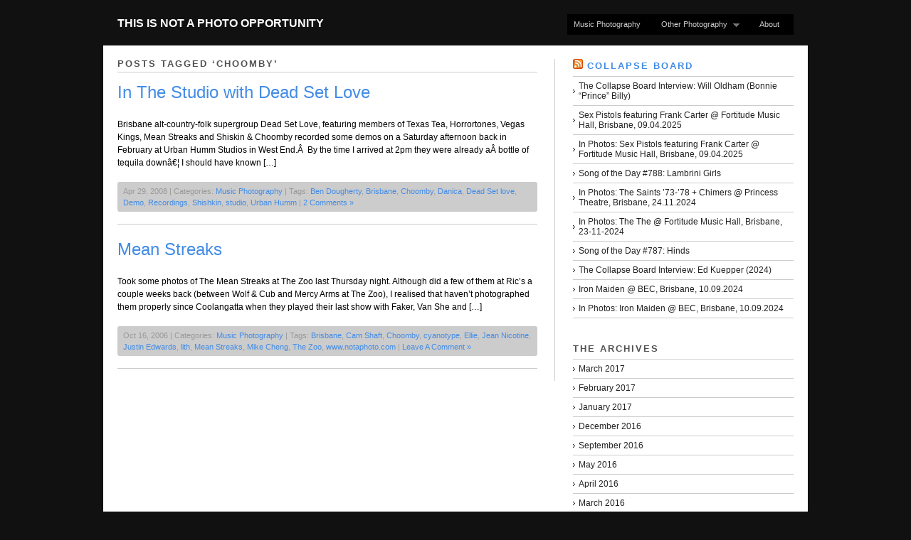

--- FILE ---
content_type: text/html; charset=UTF-8
request_url: http://www.notaphoto.com/tag/choomby/
body_size: 13400
content:
<!DOCTYPE html PUBLIC "-//W3C//DTD XHTML 1.0 Strict//EN" "http://www.w3.org/TR/xhtml1/DTD/xhtml1-strict.dtd">
<html xmlns="http://www.w3.org/1999/xhtml" dir="ltr" lang="en-US" prefix="og: https://ogp.me/ns#">
<head profile="http://gmpg.org/xfn/11">

    
	
	<meta http-equiv="content-type" content="text/html; charset=UTF-8" />

	    
<!-- BeginStyle -->
	<link rel="stylesheet" type="text/css" href="http://www.notaphoto.com/wp-content/themes/modularity-1/style.css" />
	<link rel="stylesheet" href="http://www.notaphoto.com/wp-content/themes/modularity-1/styles/print.css" type="text/css" media="print" />
	<!--[if IE]><link rel="stylesheet" href="http://www.notaphoto.com/wp-content/themes/modularity-1/styles/ie.css" type="text/css" media="screen, projection" /><![endif]-->
	<!--[if IE 7]><link rel="stylesheet" href="http://www.notaphoto.com/wp-content/themes/modularity-1/styles/ie7.css" type="text/css" media="screen, projection" /><![endif]-->
<!-- EndStyle -->

		<link rel="alternate" type="application/rss+xml" title="RSS 2.0" href="http://feeds.feedburner.com/ThisIsNotAPhotoOpportunity" />
	<link rel="pingback" href="http://www.notaphoto.com/xmlrpc.php" />

	
		<!-- All in One SEO 4.6.0 - aioseo.com -->
		<title>Choomby | This Is Not A Photo Opportunity</title>
		<meta name="robots" content="max-image-preview:large" />
		<link rel="canonical" href="http://www.notaphoto.com/tag/choomby/" />
		<meta name="generator" content="All in One SEO (AIOSEO) 4.6.0" />
		<script type="application/ld+json" class="aioseo-schema">
			{"@context":"https:\/\/schema.org","@graph":[{"@type":"BreadcrumbList","@id":"http:\/\/www.notaphoto.com\/tag\/choomby\/#breadcrumblist","itemListElement":[{"@type":"ListItem","@id":"http:\/\/www.notaphoto.com\/#listItem","position":1,"name":"Home","item":"http:\/\/www.notaphoto.com\/","nextItem":"http:\/\/www.notaphoto.com\/tag\/choomby\/#listItem"},{"@type":"ListItem","@id":"http:\/\/www.notaphoto.com\/tag\/choomby\/#listItem","position":2,"name":"Choomby","previousItem":"http:\/\/www.notaphoto.com\/#listItem"}]},{"@type":"CollectionPage","@id":"http:\/\/www.notaphoto.com\/tag\/choomby\/#collectionpage","url":"http:\/\/www.notaphoto.com\/tag\/choomby\/","name":"Choomby | This Is Not A Photo Opportunity","inLanguage":"en-US","isPartOf":{"@id":"http:\/\/www.notaphoto.com\/#website"},"breadcrumb":{"@id":"http:\/\/www.notaphoto.com\/tag\/choomby\/#breadcrumblist"}},{"@type":"Organization","@id":"http:\/\/www.notaphoto.com\/#organization","name":"This Is Not A Photo Opportunity","url":"http:\/\/www.notaphoto.com\/"},{"@type":"WebSite","@id":"http:\/\/www.notaphoto.com\/#website","url":"http:\/\/www.notaphoto.com\/","name":"This Is Not A Photo Opportunity","inLanguage":"en-US","publisher":{"@id":"http:\/\/www.notaphoto.com\/#organization"}}]}
		</script>
		<!-- All in One SEO -->

<link rel='dns-prefetch' href='//www.notaphoto.com' />
<link rel='dns-prefetch' href='//stats.wp.com' />
<link rel='dns-prefetch' href='//jetpack.wordpress.com' />
<link rel='dns-prefetch' href='//s0.wp.com' />
<link rel='dns-prefetch' href='//public-api.wordpress.com' />
<link rel='dns-prefetch' href='//0.gravatar.com' />
<link rel='dns-prefetch' href='//1.gravatar.com' />
<link rel='dns-prefetch' href='//2.gravatar.com' />
<link rel='dns-prefetch' href='//v0.wordpress.com' />
<link rel="alternate" type="application/rss+xml" title="This Is Not A Photo Opportunity &raquo; Feed" href="http://www.notaphoto.com/feed/" />
<link rel="alternate" type="application/rss+xml" title="This Is Not A Photo Opportunity &raquo; Comments Feed" href="http://www.notaphoto.com/comments/feed/" />
<link rel="alternate" type="application/rss+xml" title="This Is Not A Photo Opportunity &raquo; Choomby Tag Feed" href="http://www.notaphoto.com/tag/choomby/feed/" />
<script type="text/javascript">
/* <![CDATA[ */
window._wpemojiSettings = {"baseUrl":"https:\/\/s.w.org\/images\/core\/emoji\/14.0.0\/72x72\/","ext":".png","svgUrl":"https:\/\/s.w.org\/images\/core\/emoji\/14.0.0\/svg\/","svgExt":".svg","source":{"concatemoji":"http:\/\/www.notaphoto.com\/wp-includes\/js\/wp-emoji-release.min.js?ver=6.4.7"}};
/*! This file is auto-generated */
!function(i,n){var o,s,e;function c(e){try{var t={supportTests:e,timestamp:(new Date).valueOf()};sessionStorage.setItem(o,JSON.stringify(t))}catch(e){}}function p(e,t,n){e.clearRect(0,0,e.canvas.width,e.canvas.height),e.fillText(t,0,0);var t=new Uint32Array(e.getImageData(0,0,e.canvas.width,e.canvas.height).data),r=(e.clearRect(0,0,e.canvas.width,e.canvas.height),e.fillText(n,0,0),new Uint32Array(e.getImageData(0,0,e.canvas.width,e.canvas.height).data));return t.every(function(e,t){return e===r[t]})}function u(e,t,n){switch(t){case"flag":return n(e,"\ud83c\udff3\ufe0f\u200d\u26a7\ufe0f","\ud83c\udff3\ufe0f\u200b\u26a7\ufe0f")?!1:!n(e,"\ud83c\uddfa\ud83c\uddf3","\ud83c\uddfa\u200b\ud83c\uddf3")&&!n(e,"\ud83c\udff4\udb40\udc67\udb40\udc62\udb40\udc65\udb40\udc6e\udb40\udc67\udb40\udc7f","\ud83c\udff4\u200b\udb40\udc67\u200b\udb40\udc62\u200b\udb40\udc65\u200b\udb40\udc6e\u200b\udb40\udc67\u200b\udb40\udc7f");case"emoji":return!n(e,"\ud83e\udef1\ud83c\udffb\u200d\ud83e\udef2\ud83c\udfff","\ud83e\udef1\ud83c\udffb\u200b\ud83e\udef2\ud83c\udfff")}return!1}function f(e,t,n){var r="undefined"!=typeof WorkerGlobalScope&&self instanceof WorkerGlobalScope?new OffscreenCanvas(300,150):i.createElement("canvas"),a=r.getContext("2d",{willReadFrequently:!0}),o=(a.textBaseline="top",a.font="600 32px Arial",{});return e.forEach(function(e){o[e]=t(a,e,n)}),o}function t(e){var t=i.createElement("script");t.src=e,t.defer=!0,i.head.appendChild(t)}"undefined"!=typeof Promise&&(o="wpEmojiSettingsSupports",s=["flag","emoji"],n.supports={everything:!0,everythingExceptFlag:!0},e=new Promise(function(e){i.addEventListener("DOMContentLoaded",e,{once:!0})}),new Promise(function(t){var n=function(){try{var e=JSON.parse(sessionStorage.getItem(o));if("object"==typeof e&&"number"==typeof e.timestamp&&(new Date).valueOf()<e.timestamp+604800&&"object"==typeof e.supportTests)return e.supportTests}catch(e){}return null}();if(!n){if("undefined"!=typeof Worker&&"undefined"!=typeof OffscreenCanvas&&"undefined"!=typeof URL&&URL.createObjectURL&&"undefined"!=typeof Blob)try{var e="postMessage("+f.toString()+"("+[JSON.stringify(s),u.toString(),p.toString()].join(",")+"));",r=new Blob([e],{type:"text/javascript"}),a=new Worker(URL.createObjectURL(r),{name:"wpTestEmojiSupports"});return void(a.onmessage=function(e){c(n=e.data),a.terminate(),t(n)})}catch(e){}c(n=f(s,u,p))}t(n)}).then(function(e){for(var t in e)n.supports[t]=e[t],n.supports.everything=n.supports.everything&&n.supports[t],"flag"!==t&&(n.supports.everythingExceptFlag=n.supports.everythingExceptFlag&&n.supports[t]);n.supports.everythingExceptFlag=n.supports.everythingExceptFlag&&!n.supports.flag,n.DOMReady=!1,n.readyCallback=function(){n.DOMReady=!0}}).then(function(){return e}).then(function(){var e;n.supports.everything||(n.readyCallback(),(e=n.source||{}).concatemoji?t(e.concatemoji):e.wpemoji&&e.twemoji&&(t(e.twemoji),t(e.wpemoji)))}))}((window,document),window._wpemojiSettings);
/* ]]> */
</script>
<style id='wp-emoji-styles-inline-css' type='text/css'>

	img.wp-smiley, img.emoji {
		display: inline !important;
		border: none !important;
		box-shadow: none !important;
		height: 1em !important;
		width: 1em !important;
		margin: 0 0.07em !important;
		vertical-align: -0.1em !important;
		background: none !important;
		padding: 0 !important;
	}
</style>
<link rel='stylesheet' id='wp-block-library-css' href='http://www.notaphoto.com/wp-includes/css/dist/block-library/style.min.css?ver=6.4.7' type='text/css' media='all' />
<style id='wp-block-library-inline-css' type='text/css'>
.has-text-align-justify{text-align:justify;}
</style>
<link rel='stylesheet' id='mediaelement-css' href='http://www.notaphoto.com/wp-includes/js/mediaelement/mediaelementplayer-legacy.min.css?ver=4.2.17' type='text/css' media='all' />
<link rel='stylesheet' id='wp-mediaelement-css' href='http://www.notaphoto.com/wp-includes/js/mediaelement/wp-mediaelement.min.css?ver=6.4.7' type='text/css' media='all' />
<style id='jetpack-sharing-buttons-style-inline-css' type='text/css'>
.jetpack-sharing-buttons__services-list{display:flex;flex-direction:row;flex-wrap:wrap;gap:0;list-style-type:none;margin:5px;padding:0}.jetpack-sharing-buttons__services-list.has-small-icon-size{font-size:12px}.jetpack-sharing-buttons__services-list.has-normal-icon-size{font-size:16px}.jetpack-sharing-buttons__services-list.has-large-icon-size{font-size:24px}.jetpack-sharing-buttons__services-list.has-huge-icon-size{font-size:36px}@media print{.jetpack-sharing-buttons__services-list{display:none!important}}.editor-styles-wrapper .wp-block-jetpack-sharing-buttons{gap:0;padding-inline-start:0}ul.jetpack-sharing-buttons__services-list.has-background{padding:1.25em 2.375em}
</style>
<style id='classic-theme-styles-inline-css' type='text/css'>
/*! This file is auto-generated */
.wp-block-button__link{color:#fff;background-color:#32373c;border-radius:9999px;box-shadow:none;text-decoration:none;padding:calc(.667em + 2px) calc(1.333em + 2px);font-size:1.125em}.wp-block-file__button{background:#32373c;color:#fff;text-decoration:none}
</style>
<style id='global-styles-inline-css' type='text/css'>
body{--wp--preset--color--black: #000000;--wp--preset--color--cyan-bluish-gray: #abb8c3;--wp--preset--color--white: #ffffff;--wp--preset--color--pale-pink: #f78da7;--wp--preset--color--vivid-red: #cf2e2e;--wp--preset--color--luminous-vivid-orange: #ff6900;--wp--preset--color--luminous-vivid-amber: #fcb900;--wp--preset--color--light-green-cyan: #7bdcb5;--wp--preset--color--vivid-green-cyan: #00d084;--wp--preset--color--pale-cyan-blue: #8ed1fc;--wp--preset--color--vivid-cyan-blue: #0693e3;--wp--preset--color--vivid-purple: #9b51e0;--wp--preset--gradient--vivid-cyan-blue-to-vivid-purple: linear-gradient(135deg,rgba(6,147,227,1) 0%,rgb(155,81,224) 100%);--wp--preset--gradient--light-green-cyan-to-vivid-green-cyan: linear-gradient(135deg,rgb(122,220,180) 0%,rgb(0,208,130) 100%);--wp--preset--gradient--luminous-vivid-amber-to-luminous-vivid-orange: linear-gradient(135deg,rgba(252,185,0,1) 0%,rgba(255,105,0,1) 100%);--wp--preset--gradient--luminous-vivid-orange-to-vivid-red: linear-gradient(135deg,rgba(255,105,0,1) 0%,rgb(207,46,46) 100%);--wp--preset--gradient--very-light-gray-to-cyan-bluish-gray: linear-gradient(135deg,rgb(238,238,238) 0%,rgb(169,184,195) 100%);--wp--preset--gradient--cool-to-warm-spectrum: linear-gradient(135deg,rgb(74,234,220) 0%,rgb(151,120,209) 20%,rgb(207,42,186) 40%,rgb(238,44,130) 60%,rgb(251,105,98) 80%,rgb(254,248,76) 100%);--wp--preset--gradient--blush-light-purple: linear-gradient(135deg,rgb(255,206,236) 0%,rgb(152,150,240) 100%);--wp--preset--gradient--blush-bordeaux: linear-gradient(135deg,rgb(254,205,165) 0%,rgb(254,45,45) 50%,rgb(107,0,62) 100%);--wp--preset--gradient--luminous-dusk: linear-gradient(135deg,rgb(255,203,112) 0%,rgb(199,81,192) 50%,rgb(65,88,208) 100%);--wp--preset--gradient--pale-ocean: linear-gradient(135deg,rgb(255,245,203) 0%,rgb(182,227,212) 50%,rgb(51,167,181) 100%);--wp--preset--gradient--electric-grass: linear-gradient(135deg,rgb(202,248,128) 0%,rgb(113,206,126) 100%);--wp--preset--gradient--midnight: linear-gradient(135deg,rgb(2,3,129) 0%,rgb(40,116,252) 100%);--wp--preset--font-size--small: 13px;--wp--preset--font-size--medium: 20px;--wp--preset--font-size--large: 36px;--wp--preset--font-size--x-large: 42px;--wp--preset--spacing--20: 0.44rem;--wp--preset--spacing--30: 0.67rem;--wp--preset--spacing--40: 1rem;--wp--preset--spacing--50: 1.5rem;--wp--preset--spacing--60: 2.25rem;--wp--preset--spacing--70: 3.38rem;--wp--preset--spacing--80: 5.06rem;--wp--preset--shadow--natural: 6px 6px 9px rgba(0, 0, 0, 0.2);--wp--preset--shadow--deep: 12px 12px 50px rgba(0, 0, 0, 0.4);--wp--preset--shadow--sharp: 6px 6px 0px rgba(0, 0, 0, 0.2);--wp--preset--shadow--outlined: 6px 6px 0px -3px rgba(255, 255, 255, 1), 6px 6px rgba(0, 0, 0, 1);--wp--preset--shadow--crisp: 6px 6px 0px rgba(0, 0, 0, 1);}:where(.is-layout-flex){gap: 0.5em;}:where(.is-layout-grid){gap: 0.5em;}body .is-layout-flow > .alignleft{float: left;margin-inline-start: 0;margin-inline-end: 2em;}body .is-layout-flow > .alignright{float: right;margin-inline-start: 2em;margin-inline-end: 0;}body .is-layout-flow > .aligncenter{margin-left: auto !important;margin-right: auto !important;}body .is-layout-constrained > .alignleft{float: left;margin-inline-start: 0;margin-inline-end: 2em;}body .is-layout-constrained > .alignright{float: right;margin-inline-start: 2em;margin-inline-end: 0;}body .is-layout-constrained > .aligncenter{margin-left: auto !important;margin-right: auto !important;}body .is-layout-constrained > :where(:not(.alignleft):not(.alignright):not(.alignfull)){max-width: var(--wp--style--global--content-size);margin-left: auto !important;margin-right: auto !important;}body .is-layout-constrained > .alignwide{max-width: var(--wp--style--global--wide-size);}body .is-layout-flex{display: flex;}body .is-layout-flex{flex-wrap: wrap;align-items: center;}body .is-layout-flex > *{margin: 0;}body .is-layout-grid{display: grid;}body .is-layout-grid > *{margin: 0;}:where(.wp-block-columns.is-layout-flex){gap: 2em;}:where(.wp-block-columns.is-layout-grid){gap: 2em;}:where(.wp-block-post-template.is-layout-flex){gap: 1.25em;}:where(.wp-block-post-template.is-layout-grid){gap: 1.25em;}.has-black-color{color: var(--wp--preset--color--black) !important;}.has-cyan-bluish-gray-color{color: var(--wp--preset--color--cyan-bluish-gray) !important;}.has-white-color{color: var(--wp--preset--color--white) !important;}.has-pale-pink-color{color: var(--wp--preset--color--pale-pink) !important;}.has-vivid-red-color{color: var(--wp--preset--color--vivid-red) !important;}.has-luminous-vivid-orange-color{color: var(--wp--preset--color--luminous-vivid-orange) !important;}.has-luminous-vivid-amber-color{color: var(--wp--preset--color--luminous-vivid-amber) !important;}.has-light-green-cyan-color{color: var(--wp--preset--color--light-green-cyan) !important;}.has-vivid-green-cyan-color{color: var(--wp--preset--color--vivid-green-cyan) !important;}.has-pale-cyan-blue-color{color: var(--wp--preset--color--pale-cyan-blue) !important;}.has-vivid-cyan-blue-color{color: var(--wp--preset--color--vivid-cyan-blue) !important;}.has-vivid-purple-color{color: var(--wp--preset--color--vivid-purple) !important;}.has-black-background-color{background-color: var(--wp--preset--color--black) !important;}.has-cyan-bluish-gray-background-color{background-color: var(--wp--preset--color--cyan-bluish-gray) !important;}.has-white-background-color{background-color: var(--wp--preset--color--white) !important;}.has-pale-pink-background-color{background-color: var(--wp--preset--color--pale-pink) !important;}.has-vivid-red-background-color{background-color: var(--wp--preset--color--vivid-red) !important;}.has-luminous-vivid-orange-background-color{background-color: var(--wp--preset--color--luminous-vivid-orange) !important;}.has-luminous-vivid-amber-background-color{background-color: var(--wp--preset--color--luminous-vivid-amber) !important;}.has-light-green-cyan-background-color{background-color: var(--wp--preset--color--light-green-cyan) !important;}.has-vivid-green-cyan-background-color{background-color: var(--wp--preset--color--vivid-green-cyan) !important;}.has-pale-cyan-blue-background-color{background-color: var(--wp--preset--color--pale-cyan-blue) !important;}.has-vivid-cyan-blue-background-color{background-color: var(--wp--preset--color--vivid-cyan-blue) !important;}.has-vivid-purple-background-color{background-color: var(--wp--preset--color--vivid-purple) !important;}.has-black-border-color{border-color: var(--wp--preset--color--black) !important;}.has-cyan-bluish-gray-border-color{border-color: var(--wp--preset--color--cyan-bluish-gray) !important;}.has-white-border-color{border-color: var(--wp--preset--color--white) !important;}.has-pale-pink-border-color{border-color: var(--wp--preset--color--pale-pink) !important;}.has-vivid-red-border-color{border-color: var(--wp--preset--color--vivid-red) !important;}.has-luminous-vivid-orange-border-color{border-color: var(--wp--preset--color--luminous-vivid-orange) !important;}.has-luminous-vivid-amber-border-color{border-color: var(--wp--preset--color--luminous-vivid-amber) !important;}.has-light-green-cyan-border-color{border-color: var(--wp--preset--color--light-green-cyan) !important;}.has-vivid-green-cyan-border-color{border-color: var(--wp--preset--color--vivid-green-cyan) !important;}.has-pale-cyan-blue-border-color{border-color: var(--wp--preset--color--pale-cyan-blue) !important;}.has-vivid-cyan-blue-border-color{border-color: var(--wp--preset--color--vivid-cyan-blue) !important;}.has-vivid-purple-border-color{border-color: var(--wp--preset--color--vivid-purple) !important;}.has-vivid-cyan-blue-to-vivid-purple-gradient-background{background: var(--wp--preset--gradient--vivid-cyan-blue-to-vivid-purple) !important;}.has-light-green-cyan-to-vivid-green-cyan-gradient-background{background: var(--wp--preset--gradient--light-green-cyan-to-vivid-green-cyan) !important;}.has-luminous-vivid-amber-to-luminous-vivid-orange-gradient-background{background: var(--wp--preset--gradient--luminous-vivid-amber-to-luminous-vivid-orange) !important;}.has-luminous-vivid-orange-to-vivid-red-gradient-background{background: var(--wp--preset--gradient--luminous-vivid-orange-to-vivid-red) !important;}.has-very-light-gray-to-cyan-bluish-gray-gradient-background{background: var(--wp--preset--gradient--very-light-gray-to-cyan-bluish-gray) !important;}.has-cool-to-warm-spectrum-gradient-background{background: var(--wp--preset--gradient--cool-to-warm-spectrum) !important;}.has-blush-light-purple-gradient-background{background: var(--wp--preset--gradient--blush-light-purple) !important;}.has-blush-bordeaux-gradient-background{background: var(--wp--preset--gradient--blush-bordeaux) !important;}.has-luminous-dusk-gradient-background{background: var(--wp--preset--gradient--luminous-dusk) !important;}.has-pale-ocean-gradient-background{background: var(--wp--preset--gradient--pale-ocean) !important;}.has-electric-grass-gradient-background{background: var(--wp--preset--gradient--electric-grass) !important;}.has-midnight-gradient-background{background: var(--wp--preset--gradient--midnight) !important;}.has-small-font-size{font-size: var(--wp--preset--font-size--small) !important;}.has-medium-font-size{font-size: var(--wp--preset--font-size--medium) !important;}.has-large-font-size{font-size: var(--wp--preset--font-size--large) !important;}.has-x-large-font-size{font-size: var(--wp--preset--font-size--x-large) !important;}
.wp-block-navigation a:where(:not(.wp-element-button)){color: inherit;}
:where(.wp-block-post-template.is-layout-flex){gap: 1.25em;}:where(.wp-block-post-template.is-layout-grid){gap: 1.25em;}
:where(.wp-block-columns.is-layout-flex){gap: 2em;}:where(.wp-block-columns.is-layout-grid){gap: 2em;}
.wp-block-pullquote{font-size: 1.5em;line-height: 1.6;}
</style>
<link rel='stylesheet' id='contact-form-7-css' href='http://www.notaphoto.com/wp-content/plugins/contact-form-7/includes/css/styles.css?ver=5.9.3' type='text/css' media='all' />
<link rel='stylesheet' id='fancybox-for-wp-css' href='http://www.notaphoto.com/wp-content/plugins/fancybox-for-wordpress/assets/css/fancybox.css?ver=1.3.4' type='text/css' media='all' />
<link rel='stylesheet' id='fancybox-css' href='http://www.notaphoto.com/wp-content/plugins/easy-fancybox/fancybox/1.5.4/jquery.fancybox.min.css?ver=6.4.7' type='text/css' media='screen' />
<link rel='stylesheet' id='jetpack_css-css' href='http://www.notaphoto.com/wp-content/plugins/jetpack/css/jetpack.css?ver=13.3.2' type='text/css' media='all' />
<script type="text/javascript" src="http://www.notaphoto.com/wp-includes/js/jquery/jquery.min.js?ver=3.7.1" id="jquery-core-js"></script>
<script type="text/javascript" src="http://www.notaphoto.com/wp-includes/js/jquery/jquery-migrate.min.js?ver=3.4.1" id="jquery-migrate-js"></script>
<script type="text/javascript" src="http://www.notaphoto.com/wp-content/themes/modularity-1/includes/js/nav/superfish.js?ver=1.4.8" id="superfish-js"></script>
<script type="text/javascript" src="http://www.notaphoto.com/wp-content/themes/modularity-1/includes/js/nav/supersubs.js?ver=0.2b" id="supersubs-js"></script>
<script type="text/javascript" src="http://www.notaphoto.com/wp-content/themes/modularity-1/includes/js/search.js?ver=6.4.7" id="search-js"></script>
<script type="text/javascript" src="http://www.notaphoto.com/wp-includes/js/swfobject.js?ver=2.2-20120417" id="swfobject-js"></script>
<script type="text/javascript" src="http://www.notaphoto.com/wp-content/plugins/fancybox-for-wordpress/assets/js/jquery.fancybox.js?ver=1.3.4" id="fancybox-for-wp-js"></script>
<link rel="https://api.w.org/" href="http://www.notaphoto.com/wp-json/" /><link rel="alternate" type="application/json" href="http://www.notaphoto.com/wp-json/wp/v2/tags/347" /><link rel="EditURI" type="application/rsd+xml" title="RSD" href="http://www.notaphoto.com/xmlrpc.php?rsd" />
<meta name="generator" content="WordPress 6.4.7" />

<!-- Fancybox for WordPress v3.3.4 -->
<style type="text/css">
	.fancybox-slide--image .fancybox-content{background-color: #FFFFFF}div.fancybox-caption{display:none !important;}
	
	img.fancybox-image{border-width:10px;border-color:#FFFFFF;border-style:solid;}
	div.fancybox-bg{background-color:rgba(102,102,102,0.3);opacity:1 !important;}div.fancybox-content{border-color:#FFFFFF}
	div#fancybox-title{background-color:#FFFFFF}
	div.fancybox-content{background-color:#FFFFFF}
	div#fancybox-title-inside{color:#333333}
	
	
	
	div.fancybox-caption p.caption-title{display:inline-block}
	div.fancybox-caption p.caption-title{font-size:14px}
	div.fancybox-caption p.caption-title{color:#333333}
	div.fancybox-caption {color:#333333}div.fancybox-caption p.caption-title {background:#fff; width:auto;padding:10px 30px;}div.fancybox-content p.caption-title{color:#333333;margin: 0;padding: 5px 0;}body.fancybox-active .fancybox-container .fancybox-stage .fancybox-content .fancybox-close-small{display:block;}
</style><script type="text/javascript">
	jQuery(function () {

		var mobileOnly = false;
		
		if (mobileOnly) {
			return;
		}

		jQuery.fn.getTitle = function () { // Copy the title of every IMG tag and add it to its parent A so that fancybox can show titles
			var arr = jQuery("a[data-fancybox]");
									jQuery.each(arr, function() {
										var title = jQuery(this).children("img").attr("title");
										var caption = jQuery(this).next("figcaption").html();
                                        if(caption && title){jQuery(this).attr("title",title+" " + caption)}else if(title){ jQuery(this).attr("title",title);}else if(caption){jQuery(this).attr("title",caption);}
									});			}

		// Supported file extensions

				var thumbnails = jQuery("a:has(img)").not(".nolightbox").not('.envira-gallery-link').not('.ngg-simplelightbox').filter(function () {
			return /\.(jpe?g|png|gif|mp4|webp|bmp|pdf)(\?[^/]*)*$/i.test(jQuery(this).attr('href'))
		});
		

		// Add data-type iframe for links that are not images or videos.
		var iframeLinks = jQuery('.fancyboxforwp').filter(function () {
			return !/\.(jpe?g|png|gif|mp4|webp|bmp|pdf)(\?[^/]*)*$/i.test(jQuery(this).attr('href'))
		}).filter(function () {
			return !/vimeo|youtube/i.test(jQuery(this).attr('href'))
		});
		iframeLinks.attr({"data-type": "iframe"}).getTitle();

				// Gallery All
		thumbnails.addClass("fancyboxforwp").attr("data-fancybox", "gallery").getTitle();
		iframeLinks.attr({"data-fancybox": "gallery"}).getTitle();

		// Gallery type NONE
		
		// Call fancybox and apply it on any link with a rel atribute that starts with "fancybox", with the options set on the admin panel
		jQuery("a.fancyboxforwp").fancyboxforwp({
			loop: false,
			smallBtn: true,
			zoomOpacity: "auto",
			animationEffect: "fade",
			animationDuration: 500,
			transitionEffect: "fade",
			transitionDuration: "300",
			overlayShow: true,
			overlayOpacity: "0.3",
			titleShow: true,
			titlePosition: "inside",
			keyboard: true,
			showCloseButton: true,
			arrows: true,
			clickContent:false,
			clickSlide: "close",
			mobile: {
				clickContent: function (current, event) {
					return current.type === "image" ? "toggleControls" : false;
				},
				clickSlide: function (current, event) {
					return current.type === "image" ? "close" : "close";
				},
			},
			wheel: false,
			toolbar: true,
			preventCaptionOverlap: true,
			onInit: function() { },			onDeactivate
	: function() { },		beforeClose: function() { },			afterShow: function(instance) { jQuery( ".fancybox-image" ).on("click", function( ){ ( instance.isScaledDown() ) ? instance.scaleToActual() : instance.scaleToFit() }) },				afterClose: function() { },					caption : function( instance, item ) {var title ="";if("undefined" != typeof jQuery(this).context ){var title = jQuery(this).context.title;} else { var title = ("undefined" != typeof jQuery(this).attr("title")) ? jQuery(this).attr("title") : false;}var caption = jQuery(this).data('caption') || '';if ( item.type === 'image' && title.length ) {caption = (caption.length ? caption + '<br />' : '') + '<p class="caption-title">'+title+'</p>' ;}return caption;},
		afterLoad : function( instance, current ) {current.$content.append('<div class=\"fancybox-custom-caption inside-caption\" style=\" position: absolute;left:0;right:0;color:#000;margin:0 auto;bottom:0;text-align:center;background-color:#FFFFFF \">' + current.opts.caption + '</div>');},
			})
		;

			})
</script>
<!-- END Fancybox for WordPress -->
	<style>img#wpstats{display:none}</style>
		<meta name="ps_configurator" content="thmNm=Modularity;thmVsn=3.0.6;thmFmly=;hd_bgn=BeginHeader;hd_end=EndHeader;ft_bgn=BeginFooter;ft_end=EndFooter;scptInc=http://ajax.googleapis.com/ajax/libs/jquery/1.3.2/jquery.min.js;scptInc=http://www.notaphoto.com/wp-content/themes/modularity-1/includes/js/nav/superfish.js;scptInc=http://www.notaphoto.com/wp-content/themes/modularity-1/includes/js/nav/suckerfish.init.js;scptInc=http://www.notaphoto.com/wp-content/themes/modularity-1/includes/js/nav/supersubs.js;lnkInc=http://www.notaphoto.com/wp-content/themes/modularity-1/style.css" />
			
			<!-- BeginHeader -->
			<style type="text/css">
						
				body { background-color: #111111;  background-repeat: no-repeat;  }
				
				.container,
				.sliderGallery { background-color: #ffffff; }
				
				div.colborder,
				div.border { border-right: 1px solid #cccccc; }
				
				.box,
				.postmetadata,
				.nav,
				#sidebar ul li a:hover,
				ul.txt li:hover { background-color: #cccccc; }
				
				#sidebar ul li a,
				ul.txt li { border-bottom: 1px solid #cccccc; }
				
				hr { background-color: #cccccc; color: #cccccc; }
				
				.prev a, .next a, #footer-wrap { background-color: #000000; }
				
				/*Font Color
				------------------------------------------------------------ */
				#masthead h4 a,
				#masthead #logo h1 a,
				#masthead #logo h1.sitename a { color: #ffffff; }
				
				body,
				p,
				h1, h1 a,
				h2, h2 a,
				h3, h3 a,
				h4, h4 a,
				h5, h5 a,
				h6, h6 a { color: #000000;}
				
				h3.sub,
				h2.sub { border-bottom: 1px solid #cccccc; }
				
				.welcomebox h2,
				.welcomebox h6,
				.welcomebox p { color: #000000;}
				
				/*Links 
				------------------------------------------------------------ */
				a, 
				a:link, 
				a:visited, 
				.welcomebox h2 a { color: #428ce7; }
				
				/*Hover 
				------------------------------------------------------------ */
				a:hover, 
				a:focus { color: #666666; }
				
				/*Navigation
				------------------------------------------------------------ */
				.sf-menu, .sf-menu li, .sf-menu li li, .sf-menu li li li { background-color: #000000; }
				.sf-menu a, .sf-menu a:visited  { color: #cccccc; background-color: #000000; }
				.sf-menu li:hover, .sf-menu li.sfHover, .sf-menu a:focus, .sf-menu a:hover, .sf-menu a:active { color: #ffffff; background: #333333;}
				
				#top #search #s,
				#search #s { border: 1px solid #333333; }
				
				/*PhotoShelter
				-------------------------------------------------------------*/
				#psContent { background-color: #ffffff; }
				#psContent .slide { margin: auto; background-color: #ffffff; }
				#psContent .imageBox,
				ul.thumbs li { background-color: #ffffff; }
	 	 			
			</style>
			<!-- EndHeader -->
			
			<link rel="shortcut icon" href="http://www.notaphoto.com/wp-content/uploads/2011/04/16px-Hasselblad_1600F.jpg"/>
<style type="text/css">
ol li{color:#000000;}
li p{color:#000000;}
ul li{color:#000000;}

	</style>
	<!-- Conditional Javascripts -->
	<!--[if IE 6]>
	<script src="http://www.notaphoto.com/wp-content/themes/modularity-1/includes/js/pngfix.js"></script>	
	<![endif]-->
	<!-- End Conditional Javascripts -->

	
<!-- facebook comments app -->
<meta property='fb:app_id' content='158818037509736' /> 

</head>

<body class="archive tag tag-choomby tag-347">

<!-- BeginHeader -->
<div id="top">
<div id="masthead">
        <div id="logo">
            <h1 class="sitename"><a href="http://www.notaphoto.com" title="">This Is Not A Photo Opportunity</a></h1>
           
            <div class="description"></div>
        </div>

</div>

<div class="menu-categories-container"><ul id="menu-categories" class="sf-menu"><li id="menu-item-5289" class="menu-item menu-item-type-taxonomy menu-item-object-category menu-item-5289"><a href="http://www.notaphoto.com/category/music-photography/">Music Photography</a></li>
<li id="menu-item-5689" class="menu-item menu-item-type-taxonomy menu-item-object-category menu-item-has-children menu-item-5689"><a href="http://www.notaphoto.com/category/photography-2/">Other Photography</a>
<ul class="sub-menu">
	<li id="menu-item-5291" class="menu-item menu-item-type-taxonomy menu-item-object-category menu-item-5291"><a href="http://www.notaphoto.com/category/landscape-photography/">Landscape</a></li>
	<li id="menu-item-5292" class="menu-item menu-item-type-taxonomy menu-item-object-category menu-item-5292"><a href="http://www.notaphoto.com/category/time-lapse/">Time Lapse</a></li>
	<li id="menu-item-5293" class="menu-item menu-item-type-taxonomy menu-item-object-category menu-item-5293"><a href="http://www.notaphoto.com/category/studio/">Studio</a></li>
	<li id="menu-item-5290" class="menu-item menu-item-type-taxonomy menu-item-object-category menu-item-5290"><a href="http://www.notaphoto.com/category/random/">Random</a></li>
</ul>
</li>
<li id="menu-item-5294" class="menu-item menu-item-type-post_type menu-item-object-page menu-item-5294"><a href="http://www.notaphoto.com/about/">About</a></li>
</ul></div>
<div class="clear"></div>
</div>
<!-- EndHeader -->

<div class="container">
<div class="container-inner">

<!-- BeginContent --><div class="span-15 colborder home">

		
 	   	  		<h3 class="sub">Posts Tagged &#8216;Choomby&#8217;</h3>
 	  <div class="clear"></div>
<div class="content">
<div class="post-14 post type-post status-publish format-standard hentry category-music-photography tag-ben-dougherty tag-brisbane tag-choomby tag-danica tag-dead-set-love tag-demo tag-recordings tag-shishkin tag-studio tag-urban-humm">
<h2 class="entry-title"><a href="http://www.notaphoto.com/music-photography/in-the-studio-with-dead-set-love/" rel="bookmark" title="Permanent Link to In The Studio with Dead Set Love">In The Studio with Dead Set Love</a></h2>
<a href="http://www.notaphoto.com/music-photography/in-the-studio-with-dead-set-love/"></a>
<p>Brisbane alt-country-folk supergroup Dead Set Love, featuring members of Texas Tea, Horrortones, Vegas Kings, Mean Streaks and Shiskin &amp; Choomby recorded some demos on a Saturday afternoon back in February at Urban Humm Studios in West End.Â  By the time I arrived at 2pm they were already aÂ bottle of tequila downâ€¦ I should have known [&hellip;]</p>
<div class="clear"></div>
<p class="postmetadata">Apr 29, 2008 | Categories: <a href="http://www.notaphoto.com/category/music-photography/" rel="category tag">Music Photography</a> | Tags: <a href="http://www.notaphoto.com/tag/ben-dougherty/" rel="tag">Ben Dougherty</a>, <a href="http://www.notaphoto.com/tag/brisbane/" rel="tag">Brisbane</a>, <a href="http://www.notaphoto.com/tag/choomby/" rel="tag">Choomby</a>, <a href="http://www.notaphoto.com/tag/danica/" rel="tag">Danica</a>, <a href="http://www.notaphoto.com/tag/dead-set-love/" rel="tag">Dead Set love</a>, <a href="http://www.notaphoto.com/tag/demo/" rel="tag">Demo</a>, <a href="http://www.notaphoto.com/tag/recordings/" rel="tag">Recordings</a>, <a href="http://www.notaphoto.com/tag/shishkin/" rel="tag">Shishkin</a>, <a href="http://www.notaphoto.com/tag/studio/" rel="tag">studio</a>, <a href="http://www.notaphoto.com/tag/urban-humm/" rel="tag">Urban Humm</a> | <a href="http://www.notaphoto.com/music-photography/in-the-studio-with-dead-set-love/#comments">2 Comments &#187;</a>  </p>
</div>
<hr />
<div class="post-85 post type-post status-publish format-standard hentry category-music-photography tag-brisbane tag-cam-shaft tag-choomby tag-cyanotype tag-ellie tag-jean-nicotine tag-justin-edwards tag-lith tag-mean-streaks tag-mike-cheng tag-the-zoo tag-wwwnotaphotocom">
<h2 class="entry-title"><a href="http://www.notaphoto.com/music-photography/mean-streaks/" rel="bookmark" title="Permanent Link to Mean Streaks">Mean Streaks</a></h2>
<a href="http://www.notaphoto.com/music-photography/mean-streaks/"></a>
<p>Took some photos of The Mean Streaks at The Zoo last Thursday night. Although did a few of them at Ric&#8217;s a couple weeks back (between Wolf &amp; Cub and Mercy Arms at The Zoo), I realised that haven&#8217;t photographed them properly since Coolangatta when they played their last show with Faker, Van She and [&hellip;]</p>
<div class="clear"></div>
<p class="postmetadata">Oct 16, 2006 | Categories: <a href="http://www.notaphoto.com/category/music-photography/" rel="category tag">Music Photography</a> | Tags: <a href="http://www.notaphoto.com/tag/brisbane/" rel="tag">Brisbane</a>, <a href="http://www.notaphoto.com/tag/cam-shaft/" rel="tag">Cam Shaft</a>, <a href="http://www.notaphoto.com/tag/choomby/" rel="tag">Choomby</a>, <a href="http://www.notaphoto.com/tag/cyanotype/" rel="tag">cyanotype</a>, <a href="http://www.notaphoto.com/tag/ellie/" rel="tag">Ellie</a>, <a href="http://www.notaphoto.com/tag/jean-nicotine/" rel="tag">Jean Nicotine</a>, <a href="http://www.notaphoto.com/tag/justin-edwards/" rel="tag">Justin Edwards</a>, <a href="http://www.notaphoto.com/tag/lith/" rel="tag">lith</a>, <a href="http://www.notaphoto.com/tag/mean-streaks/" rel="tag">Mean Streaks</a>, <a href="http://www.notaphoto.com/tag/mike-cheng/" rel="tag">Mike Cheng</a>, <a href="http://www.notaphoto.com/tag/the-zoo/" rel="tag">The Zoo</a>, <a href="http://www.notaphoto.com/tag/wwwnotaphotocom/" rel="tag">www.notaphoto.com</a> | <a href="http://www.notaphoto.com/music-photography/mean-streaks/#respond">Leave A Comment &#187;</a>  </p>
</div>
<hr />

<div class="clear"></div>

<div class="nav-interior">
			<div class="prev"></div>
			<div class="next"></div>
		</div>
<div class="clear"></div>

	</div>
</div>
		
<div class="span-8 last">
	<div id="sidebar">
	     
		<div class="item"><h3 class="sub"><a class="rsswidget rss-widget-feed" href="http://feeds.feedburner.com/CollapseBoard"><img class="rss-widget-icon" style="border:0" width="14" height="14" src="http://www.notaphoto.com/wp-includes/images/rss.png" alt="RSS" loading="lazy" /></a> <a class="rsswidget rss-widget-title" href="http://collapseboard.com/">Collapse Board</a></h3><ul><li><a class='rsswidget' href='http://collapseboard.com/the-collapse-board-interview-will-oldham-bonnie-prince-billy/'>The Collapse Board Interview: Will Oldham (Bonnie “Prince” Billy)</a></li><li><a class='rsswidget' href='http://collapseboard.com/sex-pistols-featuring-frank-carter-fortitude-music-hall-brisbane-09-04-2025/'>Sex Pistols featuring Frank Carter @ Fortitude Music Hall, Brisbane, 09.04.2025</a></li><li><a class='rsswidget' href='http://collapseboard.com/in-photos-sex-pistols-featuring-frank-carter-fortitude-music-hall-brisbane-09-04-2025/'>In Photos: Sex Pistols featuring Frank Carter @ Fortitude Music Hall, Brisbane, 09.04.2025</a></li><li><a class='rsswidget' href='http://collapseboard.com/song-of-the-day-788-lambrini-girls/'>Song of the Day #788: Lambrini Girls</a></li><li><a class='rsswidget' href='http://collapseboard.com/in-photos-the-saints-73-78-chimers-princess-theatre-brisbane-24-11-2024/'>In Photos: The Saints ’73-’78 + Chimers @ Princess Theatre, Brisbane, 24.11.2024</a></li><li><a class='rsswidget' href='http://collapseboard.com/in-photos-the-the-fortitude-music-hall-brisbane-23-11-2024/'>In Photos: The The @ Fortitude Music Hall, Brisbane, 23-11-2024</a></li><li><a class='rsswidget' href='http://collapseboard.com/song-of-the-day-787-hinds/'>Song of the Day #787: Hinds</a></li><li><a class='rsswidget' href='http://collapseboard.com/the-collapse-board-interview-ed-kuepper-2024/'>The Collapse Board Interview: Ed Kuepper (2024)</a></li><li><a class='rsswidget' href='http://collapseboard.com/iron-maiden-bec-brisbane-10-09-2024/'>Iron Maiden @ BEC, Brisbane, 10.09.2024</a></li><li><a class='rsswidget' href='http://collapseboard.com/in-photos-iron-maiden-bec-brisbane-10-09-2024/'>In Photos: Iron Maiden @ BEC, Brisbane, 10.09.2024</a></li></ul></div><div class="item"><h3 class="sub">The Archives</h3>
			<ul>
					<li><a href='http://www.notaphoto.com/2017/03/'>March 2017</a></li>
	<li><a href='http://www.notaphoto.com/2017/02/'>February 2017</a></li>
	<li><a href='http://www.notaphoto.com/2017/01/'>January 2017</a></li>
	<li><a href='http://www.notaphoto.com/2016/12/'>December 2016</a></li>
	<li><a href='http://www.notaphoto.com/2016/09/'>September 2016</a></li>
	<li><a href='http://www.notaphoto.com/2016/05/'>May 2016</a></li>
	<li><a href='http://www.notaphoto.com/2016/04/'>April 2016</a></li>
	<li><a href='http://www.notaphoto.com/2016/03/'>March 2016</a></li>
	<li><a href='http://www.notaphoto.com/2015/09/'>September 2015</a></li>
	<li><a href='http://www.notaphoto.com/2015/08/'>August 2015</a></li>
	<li><a href='http://www.notaphoto.com/2015/05/'>May 2015</a></li>
	<li><a href='http://www.notaphoto.com/2015/04/'>April 2015</a></li>
	<li><a href='http://www.notaphoto.com/2015/03/'>March 2015</a></li>
	<li><a href='http://www.notaphoto.com/2015/01/'>January 2015</a></li>
	<li><a href='http://www.notaphoto.com/2014/11/'>November 2014</a></li>
	<li><a href='http://www.notaphoto.com/2014/09/'>September 2014</a></li>
	<li><a href='http://www.notaphoto.com/2014/08/'>August 2014</a></li>
	<li><a href='http://www.notaphoto.com/2014/07/'>July 2014</a></li>
	<li><a href='http://www.notaphoto.com/2014/04/'>April 2014</a></li>
	<li><a href='http://www.notaphoto.com/2014/03/'>March 2014</a></li>
	<li><a href='http://www.notaphoto.com/2014/02/'>February 2014</a></li>
	<li><a href='http://www.notaphoto.com/2014/01/'>January 2014</a></li>
	<li><a href='http://www.notaphoto.com/2013/10/'>October 2013</a></li>
	<li><a href='http://www.notaphoto.com/2013/09/'>September 2013</a></li>
	<li><a href='http://www.notaphoto.com/2013/08/'>August 2013</a></li>
	<li><a href='http://www.notaphoto.com/2013/07/'>July 2013</a></li>
	<li><a href='http://www.notaphoto.com/2013/06/'>June 2013</a></li>
	<li><a href='http://www.notaphoto.com/2013/05/'>May 2013</a></li>
	<li><a href='http://www.notaphoto.com/2013/04/'>April 2013</a></li>
	<li><a href='http://www.notaphoto.com/2013/03/'>March 2013</a></li>
	<li><a href='http://www.notaphoto.com/2013/02/'>February 2013</a></li>
	<li><a href='http://www.notaphoto.com/2012/12/'>December 2012</a></li>
	<li><a href='http://www.notaphoto.com/2012/11/'>November 2012</a></li>
	<li><a href='http://www.notaphoto.com/2012/10/'>October 2012</a></li>
	<li><a href='http://www.notaphoto.com/2012/09/'>September 2012</a></li>
	<li><a href='http://www.notaphoto.com/2012/08/'>August 2012</a></li>
	<li><a href='http://www.notaphoto.com/2012/07/'>July 2012</a></li>
	<li><a href='http://www.notaphoto.com/2012/06/'>June 2012</a></li>
	<li><a href='http://www.notaphoto.com/2012/05/'>May 2012</a></li>
	<li><a href='http://www.notaphoto.com/2012/04/'>April 2012</a></li>
	<li><a href='http://www.notaphoto.com/2012/03/'>March 2012</a></li>
	<li><a href='http://www.notaphoto.com/2012/02/'>February 2012</a></li>
	<li><a href='http://www.notaphoto.com/2012/01/'>January 2012</a></li>
	<li><a href='http://www.notaphoto.com/2011/12/'>December 2011</a></li>
	<li><a href='http://www.notaphoto.com/2011/11/'>November 2011</a></li>
	<li><a href='http://www.notaphoto.com/2011/10/'>October 2011</a></li>
	<li><a href='http://www.notaphoto.com/2011/08/'>August 2011</a></li>
	<li><a href='http://www.notaphoto.com/2011/07/'>July 2011</a></li>
	<li><a href='http://www.notaphoto.com/2011/06/'>June 2011</a></li>
	<li><a href='http://www.notaphoto.com/2011/05/'>May 2011</a></li>
	<li><a href='http://www.notaphoto.com/2011/04/'>April 2011</a></li>
	<li><a href='http://www.notaphoto.com/2011/03/'>March 2011</a></li>
	<li><a href='http://www.notaphoto.com/2011/02/'>February 2011</a></li>
	<li><a href='http://www.notaphoto.com/2011/01/'>January 2011</a></li>
	<li><a href='http://www.notaphoto.com/2010/11/'>November 2010</a></li>
	<li><a href='http://www.notaphoto.com/2010/08/'>August 2010</a></li>
	<li><a href='http://www.notaphoto.com/2010/07/'>July 2010</a></li>
	<li><a href='http://www.notaphoto.com/2010/06/'>June 2010</a></li>
	<li><a href='http://www.notaphoto.com/2010/05/'>May 2010</a></li>
	<li><a href='http://www.notaphoto.com/2010/04/'>April 2010</a></li>
	<li><a href='http://www.notaphoto.com/2010/03/'>March 2010</a></li>
	<li><a href='http://www.notaphoto.com/2010/02/'>February 2010</a></li>
	<li><a href='http://www.notaphoto.com/2010/01/'>January 2010</a></li>
	<li><a href='http://www.notaphoto.com/2009/12/'>December 2009</a></li>
	<li><a href='http://www.notaphoto.com/2009/11/'>November 2009</a></li>
	<li><a href='http://www.notaphoto.com/2009/09/'>September 2009</a></li>
	<li><a href='http://www.notaphoto.com/2009/08/'>August 2009</a></li>
	<li><a href='http://www.notaphoto.com/2009/07/'>July 2009</a></li>
	<li><a href='http://www.notaphoto.com/2009/06/'>June 2009</a></li>
	<li><a href='http://www.notaphoto.com/2009/05/'>May 2009</a></li>
	<li><a href='http://www.notaphoto.com/2009/04/'>April 2009</a></li>
	<li><a href='http://www.notaphoto.com/2009/03/'>March 2009</a></li>
	<li><a href='http://www.notaphoto.com/2009/02/'>February 2009</a></li>
	<li><a href='http://www.notaphoto.com/2009/01/'>January 2009</a></li>
	<li><a href='http://www.notaphoto.com/2008/12/'>December 2008</a></li>
	<li><a href='http://www.notaphoto.com/2008/11/'>November 2008</a></li>
	<li><a href='http://www.notaphoto.com/2008/10/'>October 2008</a></li>
	<li><a href='http://www.notaphoto.com/2008/09/'>September 2008</a></li>
	<li><a href='http://www.notaphoto.com/2008/08/'>August 2008</a></li>
	<li><a href='http://www.notaphoto.com/2008/07/'>July 2008</a></li>
	<li><a href='http://www.notaphoto.com/2008/06/'>June 2008</a></li>
	<li><a href='http://www.notaphoto.com/2008/05/'>May 2008</a></li>
	<li><a href='http://www.notaphoto.com/2008/04/'>April 2008</a></li>
	<li><a href='http://www.notaphoto.com/2008/03/'>March 2008</a></li>
	<li><a href='http://www.notaphoto.com/2008/02/'>February 2008</a></li>
	<li><a href='http://www.notaphoto.com/2008/01/'>January 2008</a></li>
	<li><a href='http://www.notaphoto.com/2007/12/'>December 2007</a></li>
	<li><a href='http://www.notaphoto.com/2007/11/'>November 2007</a></li>
	<li><a href='http://www.notaphoto.com/2007/10/'>October 2007</a></li>
	<li><a href='http://www.notaphoto.com/2007/09/'>September 2007</a></li>
	<li><a href='http://www.notaphoto.com/2007/08/'>August 2007</a></li>
	<li><a href='http://www.notaphoto.com/2007/07/'>July 2007</a></li>
	<li><a href='http://www.notaphoto.com/2007/06/'>June 2007</a></li>
	<li><a href='http://www.notaphoto.com/2007/05/'>May 2007</a></li>
	<li><a href='http://www.notaphoto.com/2007/04/'>April 2007</a></li>
	<li><a href='http://www.notaphoto.com/2007/02/'>February 2007</a></li>
	<li><a href='http://www.notaphoto.com/2007/01/'>January 2007</a></li>
	<li><a href='http://www.notaphoto.com/2006/12/'>December 2006</a></li>
	<li><a href='http://www.notaphoto.com/2006/11/'>November 2006</a></li>
	<li><a href='http://www.notaphoto.com/2006/10/'>October 2006</a></li>
	<li><a href='http://www.notaphoto.com/2006/09/'>September 2006</a></li>
	<li><a href='http://www.notaphoto.com/2006/08/'>August 2006</a></li>
	<li><a href='http://www.notaphoto.com/2006/06/'>June 2006</a></li>
	<li><a href='http://www.notaphoto.com/2006/05/'>May 2006</a></li>
	<li><a href='http://www.notaphoto.com/2006/04/'>April 2006</a></li>
	<li><a href='http://www.notaphoto.com/2006/03/'>March 2006</a></li>
			</ul>

			</div>	
	</div>
</div>

<!-- Begin Footer -->
<div class="clear"></div>
</div>
</div>
<!-- BeginFooter -->
<div id="footer-wrap">
	<div id="footer">
		<div class="span-3 append-1 small">
								</div>
		<div class="column span-3 append-1 small">
								</div>
		<div class="column span-10 append-1 small">
								</div>
		<div class="column span-5 small last">
			<div class="credits">
				<h3 class="sub">Credits</h3>
				<p class="quiet">
						<a href="http://graphpaperpress.com" title="WordPress Themes">WordPress Themes</a> by Graph Paper Press<br />
						<a href="http://feeds.feedburner.com/ThisIsNotAPhotoOpportunity" class="feed" title="Subscribe to entries">Subscribe to entries</a><br/>
						<a href="http://www.notaphoto.com/comments/feed/" class="feed" title="Subscribe to comments">Subscribe to comments</a><br />
						All content &copy; 2026 by This Is Not A Photo Opportunity				</p>
			</div>
		</div>
		<div class="clear"></div>
	</div>
</div>
<script type="text/javascript">

  var _gaq = _gaq || [];
  _gaq.push(['_setAccount', 'UA-3835436-1']);
  _gaq.push(['_trackPageview']);

  (function() {
    var ga = document.createElement('script'); ga.type = 'text/javascript'; ga.async = true;
    ga.src = ('https:' == document.location.protocol ? 'https://ssl' : 'http://www') + '.google-analytics.com/ga.js';
    var s = document.getElementsByTagName('script')[0]; s.parentNode.insertBefore(ga, s);
  })();

</script>
	<script type="text/javascript">
		jQuery(document).ready(function(){
		
	        jQuery("ul.sf-menu").supersubs({ 
	            minWidth:    12,
	            maxWidth:    27,
	            extraWidth:  1
	        }).superfish({
	        		delay:       500,
					animation:   {opacity:"show",height:"show"},
					speed:       "fast",
					autoArrows:  true,
					dropShadows: true
	        });});
	</script>
			<script type="text/javascript" src="http://www.notaphoto.com/wp-content/plugins/contact-form-7/includes/swv/js/index.js?ver=5.9.3" id="swv-js"></script>
<script type="text/javascript" id="contact-form-7-js-extra">
/* <![CDATA[ */
var wpcf7 = {"api":{"root":"http:\/\/www.notaphoto.com\/wp-json\/","namespace":"contact-form-7\/v1"}};
/* ]]> */
</script>
<script type="text/javascript" src="http://www.notaphoto.com/wp-content/plugins/contact-form-7/includes/js/index.js?ver=5.9.3" id="contact-form-7-js"></script>
<script type="text/javascript" src="http://www.notaphoto.com/wp-content/plugins/easy-fancybox/fancybox/1.5.4/jquery.fancybox.min.js?ver=6.4.7" id="jquery-fancybox-js"></script>
<script type="text/javascript" id="jquery-fancybox-js-after">
/* <![CDATA[ */
var fb_timeout, fb_opts={'autoScale':true,'showCloseButton':true,'margin':20,'centerOnScroll':true,'enableEscapeButton':true,'speedIn':600,'speedOut':600,'overlayShow':true,'hideOnOverlayClick':true,'minViewportWidth':320,'minVpHeight':320 };
if(typeof easy_fancybox_handler==='undefined'){
var easy_fancybox_handler=function(){
jQuery([".nolightbox","a.wp-block-file__button","a.pin-it-button","a[href*='pinterest.com\/pin\/create']","a[href*='facebook.com\/share']","a[href*='twitter.com\/share']"].join(',')).addClass('nofancybox');
jQuery('a.fancybox-close').on('click',function(e){e.preventDefault();jQuery.fancybox.close()});
/* IMG */
var fb_IMG_select=jQuery('a[href*=".jpg" i]:not(.nofancybox,li.nofancybox>a),area[href*=".jpg" i]:not(.nofancybox),a[href*=".jpeg" i]:not(.nofancybox,li.nofancybox>a),area[href*=".jpeg" i]:not(.nofancybox),a[href*=".png" i]:not(.nofancybox,li.nofancybox>a),area[href*=".png" i]:not(.nofancybox)');
fb_IMG_select.addClass('fancybox image');
var fb_IMG_sections=jQuery('.gallery,.wp-block-gallery,.tiled-gallery,.wp-block-jetpack-tiled-gallery');
fb_IMG_sections.each(function(){jQuery(this).find(fb_IMG_select).attr('rel','gallery-'+fb_IMG_sections.index(this));});
jQuery('a.fancybox,area.fancybox,.fancybox>a').each(function(){jQuery(this).fancybox(jQuery.extend(true,{},fb_opts,{'transitionIn':'elastic','easingIn':'easeOutBack','transitionOut':'elastic','easingOut':'easeInBack','opacity':false,'hideOnContentClick':false,'titleShow':true,'titlePosition':'over','titleFromAlt':true,'showNavArrows':true,'enableKeyboardNav':true,'cyclic':false,'mouseWheel':'true'}))});
};};
var easy_fancybox_auto=function(){setTimeout(function(){jQuery('a#fancybox-auto,#fancybox-auto>a').first().trigger('click')},1000);};
jQuery(easy_fancybox_handler);jQuery(document).on('post-load',easy_fancybox_handler);
jQuery(easy_fancybox_auto);
/* ]]> */
</script>
<script type="text/javascript" src="http://www.notaphoto.com/wp-content/plugins/easy-fancybox/vendor/jquery.easing.min.js?ver=1.4.1" id="jquery-easing-js"></script>
<script type="text/javascript" src="http://www.notaphoto.com/wp-content/plugins/easy-fancybox/vendor/jquery.mousewheel.min.js?ver=3.1.13" id="jquery-mousewheel-js"></script>
<script type="text/javascript" src="https://stats.wp.com/e-202604.js" id="jetpack-stats-js" data-wp-strategy="defer"></script>
<script type="text/javascript" id="jetpack-stats-js-after">
/* <![CDATA[ */
_stq = window._stq || [];
_stq.push([ "view", JSON.parse("{\"v\":\"ext\",\"blog\":\"15907361\",\"post\":\"0\",\"tz\":\"10\",\"srv\":\"www.notaphoto.com\",\"j\":\"1:13.3.2\"}") ]);
_stq.push([ "clickTrackerInit", "15907361", "0" ]);
/* ]]> */
</script>
<!-- EndFooter -->
</body>
</html>